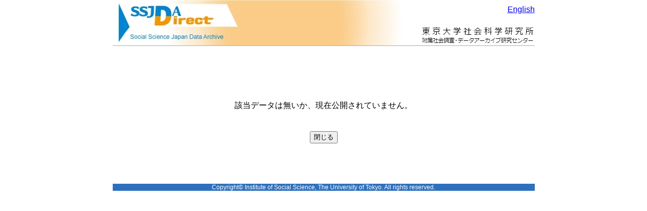

--- FILE ---
content_type: text/html; charset=UTF-8
request_url: https://ssjda.iss.u-tokyo.ac.jp/Direct/gaiyo.php?lang=jpn&eid=1000
body_size: 1972
content:
<html lang="ja">
  <head>
    <meta http-equiv="content-type" content="text/html; charset=UTF-8">
    <!-- タイトル -->
    <title>SSJDA</title>
    <link rel="stylesheet" type="text/css" href="/Direct/css/style.css">
<!--[if IE ]>
    <link rel="stylesheet" type="text/css" href="/Direct/css/ie.css">
<![endif]-->



  </head>
  <body style="text-align: center;"  text="black">
<table style="margin: 0px auto; text-align: left;" cellpadding="0" cellspacing="0" border="0">
<tr><td>
<div style="position: relative;">
<table border="0" cellpadding="0" cellspacing="0" width="100%"><tr>
<td rowspan="2" width="580"><img id="main_logo" src="/Direct/images/ssjda_direct_logo.jpg" width="580" height="90" alt="東京大学" border="0"></td>
<td align="right"><img src="/Direct/images/ssjda_direct_logo2.jpg" width="255" height="90" alt="東京大学" border="0"></td>
</tr></table>
<div style="position: absolute; top: 10px; right: 0;">
<a href="?lang=eng&amp;eid=1000">English</a>
</div>
</div>
<div>
<div class="header_line"><div class="header_sub"></div></div>
<div class="topicPath" style="float: left;"></div>
</div>
<br />
</td></tr>
<tr>
<td>
<noscript>
<p style="margin: 0 0 10px 0; font-size: 12px; color: red; text-align: center;">本サイトをご利用いただくためにはJavaScriptを有効にしてください</p>
</noscript>
</td>
</tr>
<tr><td>

<div class="main">
<div class="sub">

<div class="vspacer40"></div>
<div class="vspacer40"></div>
<div class="finish_msg">該当データは無いか、現在公開されていません。</div>
<div class="vspacer40"></div>
<div class="finish_msg"><input type="button" value="閉じる" onClick="javascript:window.close()"></div>
<div class="vspacer40"></div>

</div>
</div>
</td></tr>
<tr><td>
<div class="footer_line"><div class="copy">Copyright&copy; Institute of Social Science, The University of Tokyo. All rights reserved.</div></div>
</td></tr>
</table>
  </body>
</html>
